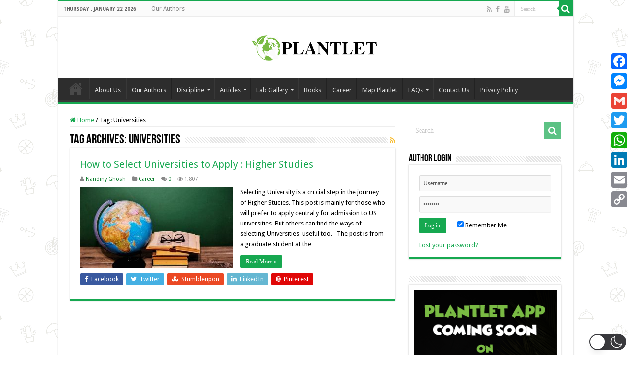

--- FILE ---
content_type: text/html; charset=utf-8
request_url: https://www.google.com/recaptcha/api2/aframe
body_size: 268
content:
<!DOCTYPE HTML><html><head><meta http-equiv="content-type" content="text/html; charset=UTF-8"></head><body><script nonce="_EnfjHzj9Ilt6PR7P2dcEw">/** Anti-fraud and anti-abuse applications only. See google.com/recaptcha */ try{var clients={'sodar':'https://pagead2.googlesyndication.com/pagead/sodar?'};window.addEventListener("message",function(a){try{if(a.source===window.parent){var b=JSON.parse(a.data);var c=clients[b['id']];if(c){var d=document.createElement('img');d.src=c+b['params']+'&rc='+(localStorage.getItem("rc::a")?sessionStorage.getItem("rc::b"):"");window.document.body.appendChild(d);sessionStorage.setItem("rc::e",parseInt(sessionStorage.getItem("rc::e")||0)+1);localStorage.setItem("rc::h",'1769074158030');}}}catch(b){}});window.parent.postMessage("_grecaptcha_ready", "*");}catch(b){}</script></body></html>